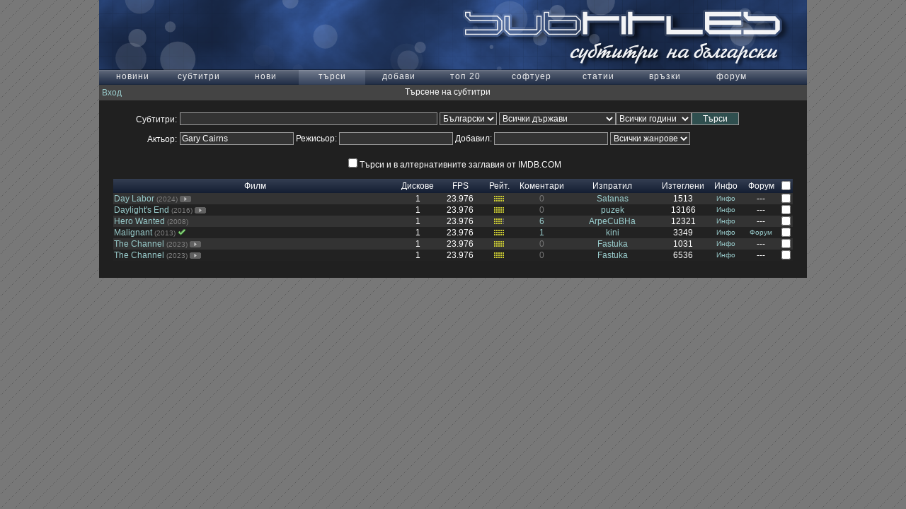

--- FILE ---
content_type: text/html
request_url: https://subsunacs.net/search.php?t=1&a=Gary+Cairns
body_size: 6485
content:
<!DOCTYPE HTML PUBLIC "-//W3C//DTD HTML 4.01 Transitional//EN" "http://www.w3.org/TR/html4/loose.dtd">
<html><head><title>Търсене на субтитри</title><base target="_self">
<meta http-equiv="Content-Type" content="text/html; charset=windows-1251">
<meta http-equiv="Content-Style-Type" content="text/css">
<link rel="stylesheet" type="text/css" href="/css/main.css" media="screen">
<meta name="title" content="Субтитри на български. Форум за субтитри, филми, дискусии">
<meta name="abstract" content="Български субтитри, нови филми, документални филми, видео, кино, сериали, плеъри, хардуер, софтуер">
<meta name="description" content="Над 40000 субтитри на български език">
<meta name="keywords" content="филми, видео, кино, сериали, музика, трейлъри, плеъри, хардуер, телевизия, реклама, телефони, gsm, mp3">
<meta name="robots" content="index, follow">
<meta name="viewport" content="width=device-width, initial-scale=1.0">
<link rel="stylesheet" href="/css/lavalamp.css" type="text/css" media="screen">
<link rel="stylesheet" href="/css/tooltipster.css" type="text/css" media="screen">
<link rel="stylesheet" href="/css/themes/tooltipster-light.css" type="text/css" media="screen">
<script src="//ajax.googleapis.com/ajax/libs/jquery/1.11.2/jquery.min.js"></script>
<script src="https://cdnjs.cloudflare.com/ajax/libs/jquery-easing/1.3/jquery.easing.min.js"></script>
<script src="/js/jquery.lavalamp-1.3.5.min.js"></script>
<script src="/js/jquery.tooltipster.js"></script>
<script src="https://cdn.jsdelivr.net/npm/particles.js@2.0.0/particles.min.js"></script>
<script>
$(document).ready(function() {
    $('.tooltip').tooltipster();
    var el = $('li.pm a.ylink');
    setInterval(function() {
	el.css('filter', 'alpha(opacity=50)');
	el.fadeTo('fast', 0.5).fadeTo('fast', 1.0);
     },300);
    particlesJS.load('particles-js', '/js/particles.json');    
});
</script>

<link rel="shortcut icon" href="/favicon.ico" type="image/x-icon">
<script type="text/javascript" language="JavaScript" src="/js/ajax.js"></script>
<script type="text/javascript" language="JavaScript">
$(function() {
$('#lavaLampNoImage').lavaLamp({
	fx: 'easeOutBack', speed: 700});
});

function jmpMenu(targ,selObj,restore){
eval(targ+".location='"+selObj.options[selObj.selectedIndex].value+"'");
if (restore) selObj.selectedIndex=0; }
</script>
<script type="text/javascript">
  var _gaq = _gaq || [];
  _gaq.push(['_setAccount', 'UA-10174453-1']);
  _gaq.push(['_setDomainName', 'subsunacs.net']);
  _gaq.push(['_trackPageview']);
  (function() {
    var ga = document.createElement('script'); ga.type = 'text/javascript'; ga.async = true;
    ga.src = ('https:' == document.location.protocol ? 'https://ssl' : 'http://www') + '.google-analytics.com/ga.js';
    var s = document.getElementsByTagName('script')[0]; s.parentNode.insertBefore(ga, s);
  })();
</script></head>
<body>
<div id="wrapper"><div id="header"><a href="/index.php" target="_self">
<img src="/images/header_text.png" width="491" height="98" alt=""><div id="particles-js"></div></a></div>
<ul class="lamp" id="lavaLampNoImage"><li><a href="/index.php">новини</a></li><li><a href="/list.php?l=other">субтитри</a></li><li><a href="/new/">нови</a></li><li><a href="/search.php">търси</a></li><li><a href="/uplsub.php">добави</a></li><li><a href="/top.php">топ 20</a></li><li><a href="/soft.php">софтуер</a></li><li><a href="/articles.php">статии</a></li><li><a href="/links.php">връзки</a></li><li><a href="/ib/index.php" target="_blank">форум</a></li></ul><ul class="loginHeader">
<li class="loginName"><a href="/login.php?search.php?t=1&a=Gary+Cairns">Вход</a></li>
<li class="movieInfo">Търсене на субтитри</li>
<li class="pm"></li>
</ul>
<div id="mainContent">
<div class="mainBlock">
<form id="searchForm" method="POST" action="search.php">
<div id="divTop"><div id="divLeft">Субтитри:</div><input type="text" class="inputbox" name="m" maxlength="70" size="50" value="">
<select class="select" name="l">
<option value="0" selected>Български</option>
<option value="1" >Английски</option>
<option value="-1" >Всички</option>
</select>
<select class="select" name="c">
<option value="" selected>Всички държави</option><option value="United States">САЩ</option><option value="Australia">Австралия</option><option value="Austria">Австрия</option><option value="Albania">Албания</option><option value="Algeria">Алжир</option><option value="Argentina">Аржентина</option><option value="Afghanistan">Афганистан</option><option value="Belarus">Беларус</option><option value="Belgium">Белгия</option><option value="Bosnia and Herzegovina">Босна и Херцеговина</option><option value="Botswana">Ботсуана</option><option value="Brazil">Бразилия</option><option value="Bhutan">Бутан</option><option value="Bulgaria">България</option><option value="UK">Великобритания</option><option value="Vietnam">Виетнам</option><option value="Ghana">Гана</option><option value="Germany">Германия</option><option value="Georgia">Грузия</option><option value="Greece">Гърция</option><option value="Denmark">Дания</option><option value="Dominican Republic">Доминиканска Република</option><option value="Egypt">Египет</option><option value="Ecuador">Еквадор</option><option value="Estonia">Естония</option><option value="India">Индия</option><option value="Iran">Иран</option><option value="Iraq">Ирак</option><option value="Ireland">Ирландия</option><option value="Iceland">Исландия</option><option value="Spain">Испания</option><option value="Italy">Италия</option><option value="Israel">Израел</option><option value="Canada">Канада</option><option value="Kazakhstan">Казахстан</option><option value="China">Китай</option><option value="Colombia">Колумбия</option><option value="Cuba">Куба</option><option value="Lebanon">Ливан</option><option value="Lithuania">Литва</option><option value="Liechtenstein">Лихтенщайн</option><option value="Luxembourg">Люксембург</option><option value="Macedonia">Македония</option><option value="Malaysia">Малайзия</option><option value="Malta">Малта</option><option value="Morocco">Мароко</option><option value="Mexico">Мексико</option><option value="Monaco">Монако</option><option value="Mongolia">Монголия</option><option value="Namibia">Намибия</option><option value="Nepal">Непал</option><option value="New Zealand">Нова Зеландия</option><option value="Norway">Норвегия</option><option value="Palestine">Палестина</option><option value="Panama">Панама</option><option value="Peru">Перу</option><option value="Poland">Полша</option><option value="Portugal">Португалия</option><option value="Puerto Rico">Пуерто Рико</option><option value="Romania">Румъния</option><option value="Russia">Русия</option><option value="USA">САЩ</option><option value="North Korea">Северна Корея</option><option value="Senegal">Сенегал</option><option value="Singapore">Сингапур</option><option value="Slovakia">Словакия</option><option value="Slovenia">Словения</option><option value="Soviet Union">Съветски Съюз</option><option value="Serbia">Сърбия</option><option value="Tajikistan">Таджикистан</option><option value="Taiwan">Тайван</option><option value="Thailand">Тайланд</option><option value="Tunisia">Тунис</option><option value="Turkey">Турция</option><option value="Uzbekistan">Узбекистан</option><option value="Ukraine">Украйна</option><option value="Hungary">Унгария</option><option value="Uruguay">Уругвай</option><option value="Philippines">Филипини</option><option value="Finland">Финландия</option><option value="France">Франция</option><option value="Netherlands">Холандия</option><option value="Hong Kong">Хонг Конг</option><option value="Croatia">Хърватска</option><option value="Switzerland">Швейцария</option><option value="Sweden">Швеция</option><option value="Czech Republic">Чехия</option><option value="Chile">Чили</option><option value="South Africa">ЮАР</option><option value="Yugoslavia">Югославия</option><option value="South Korea">Южна Корея</option><option value="Jamaica">Ямайка</option><option value="Japan">Япония</option></select><select class="select" name="y">
<option value="0" selected>Всички години</option><option value="2026">2026</option><option value="2025">2025</option><option value="2024">2024</option><option value="2023">2023</option><option value="2022">2022</option><option value="2021">2021</option><option value="2020">2020</option><option value="2019">2019</option><option value="2018">2018</option><option value="2017">2017</option><option value="2016">2016</option><option value="2015">2015</option><option value="2014">2014</option><option value="2013">2013</option><option value="2012">2012</option><option value="2011">2011</option><option value="2010">2010</option><option value="2009">2009</option><option value="2008">2008</option><option value="2007">2007</option><option value="2006">2006</option><option value="2005">2005</option><option value="2004">2004</option><option value="2003">2003</option><option value="2002">2002</option><option value="2001">2001</option><option value="2000">2000</option><option value="1999">1999</option><option value="1998">1998</option><option value="1997">1997</option><option value="1996">1996</option><option value="1995">1995</option><option value="1994">1994</option><option value="1993">1993</option><option value="1992">1992</option><option value="1991">1991</option><option value="1990">1990</option><option value="1989">1989</option><option value="1988">1988</option><option value="1987">1987</option><option value="1986">1986</option><option value="1985">1985</option><option value="1984">1984</option><option value="1983">1983</option><option value="1982">1982</option><option value="1981">1981</option><option value="1980">1980</option><option value="1979">1979</option><option value="1978">1978</option><option value="1977">1977</option><option value="1976">1976</option><option value="1975">1975</option><option value="1974">1974</option><option value="1973">1973</option><option value="1972">1972</option><option value="1971">1971</option><option value="1970">1970</option><option value="1969">1969</option><option value="1968">1968</option><option value="1967">1967</option><option value="1966">1966</option><option value="1965">1965</option><option value="1964">1964</option><option value="1963">1963</option><option value="1962">1962</option><option value="1961">1961</option><option value="1960">1960</option><option value="-1">Преди 1960-та</option></select><input type="submit" class="button" name="action" value="   Търси   "></div>
<div class="clear"></div>
<div id="divBottom"><div id="divLeft">Актьор:</div><input type="text" class="inputbox" name="a" maxlength="30" size="21" value="Gary Cairns">
Режисьор: <input type="text" class="inputbox" name="d" maxlength="30" size="21" value="">
Добавил: <input type="text" class="inputbox" name="u" maxlength="30" size="21" value="">
<select class="select" name="g">
<option value="" selected>Всички жанрове</option><option value="Animation">Анимация</option><option value="Biography">Биографичен</option><option value="War">Военен</option><option value="Documentary">Документален</option><option value="Drama">Драма</option><option value="Action">Екшън</option><option value="Adult">Еротика</option><option value="Game-Show">Игрално шоу</option><option value="History">Исторически</option><option value="Comedy">Комедия</option><option value="Crime">Криминален</option><option value="Short">Късометражен</option><option value="Mystery">Мистерия</option><option value="Music">Музикален</option><option value="Musical">Мюзикъл</option><option value="Adventure">Приключенски</option><option value="Reality-TV">Риалити</option><option value="Romance">Романтичен</option><option value="Family">Семеен</option><option value="Sport">Спортен</option><option value="Thriller">Трилър</option><option value="Western">Уестърн</option><option value="Horror">Ужаси</option><option value="Sci-Fi">Фантастика</option><option value="Fantasy">Фентъзи</option><option value="Film-Noir">Филм ноар</option><option value="Talk-Show">Шоу</option></select><input type="hidden" name="t" value="Submit"></div>
<div id="iLabel"><label><input type="checkbox" name="imdbcheck" value="1" readonly>Търси и в алтернативните заглавия от IMDB.COM</label></div></form>
<div id="resultsT"><div id="transpDiv" style="position: relative">
<form id="dlForm69779e7febc2a" method="POST" action="getzip.php">
<table class="resTable">
<colgroup>
<col width="400"><col width="60"><col width="60"><col width="50"><col width="70"><col width="130"><col width="70">
<col width="50"><col width="50">
	<col width="20">
</colgroup>
<thead><tr>
<th scope="col" id="colMovie"><a href="#" onClick="javascript:goto_page('?t=1&amp;y=0&amp;u=&amp;c=&amp;l=0&amp;a=Gary Cairns&amp;d=&amp;g=&amp;o=1&amp;s=1&amp;memid=0&amp;p=1')">Филм</a></th>
<th scope="col" id="colCD"><a href="#" onClick="javascript:goto_page('?t=1&amp;y=0&amp;u=&amp;c=&amp;l=0&amp;a=Gary Cairns&amp;d=&amp;g=&amp;o=2&amp;s=1&amp;memid=0&amp;p=1')">Дискове</a></th>
<th scope="col" id="colFPS"><a href="#" onClick="javascript:goto_page('?t=1&amp;y=0&amp;u=&amp;c=&amp;l=0&amp;a=Gary Cairns&amp;d=&amp;g=&amp;o=3&amp;s=1&amp;memid=0&amp;p=1')">FPS</a></th>
<th scope="col" id="colRating"><a href="#" onClick="javascript:goto_page('?t=1&amp;y=0&amp;u=&amp;c=&amp;l=0&amp;a=Gary Cairns&amp;d=&amp;g=&amp;o=4&amp;s=1&amp;memid=0&amp;p=1')">Рейт.</a></th>
<th scope="col" id="colCom">Коментари</th>
<th scope="col" id="colUpl"><a href="#" onClick="javascript:goto_page('?t=1&amp;y=0&amp;u=&amp;c=&amp;l=0&amp;a=Gary Cairns&amp;d=&amp;g=&amp;o=6&amp;s=1&amp;memid=0&amp;p=1')">Изпратил</a></th>
<th scope="col" id="colDL"><a href="#" onClick="javascript:goto_page('?t=1&amp;y=0&amp;u=&amp;c=&amp;l=0&amp;a=Gary Cairns&amp;d=&amp;g=&amp;o=7&amp;s=1&amp;memid=0&amp;p=1')">Изтеглени</a></th>
<th scope="col" id="colIMDB">Инфо</th>
<th scope="col" id="colWWW">Форум</th>
		<th scope="col" id="colFiles"><input type="checkbox" class="check_select"/></th>
</tr></thead><tbody>
<tr bgcolor="#333333" onmouseover="this.style.backgroundColor='#454545'" onmouseout="this.style.backgroundColor='#333333'"><td class="tdMovie"><a href="/subtitles/Day_Labor-153129/" class="tooltip" title="&lt;img width=&quot;120&quot; style=&quot;float: left; margin-right: 5px;&quot; src=&quot;/ii/big/13646460.jpg&quot;&gt;&lt;div style=&quot;margin-left: 125px; word-wrap: break-word;&quot;&gt;&lt;b&gt;Филм: Day Labor&lt;/b&gt;&lt;br&gt;&lt;b&gt;Формат: &lt;/b&gt;SRT &lt;br&gt;&lt;b&gt;Дата: &lt;/b&gt;28.05.2024г. 12:39&lt;br&gt;&lt;b&gt;Инфо: &lt;/b&gt;&lt;br&gt;Day.Labor.2024.360p.WEB-DL.AAC2.0.H.264&lt;/div&gt;">Day Labor</a><span class="smGray">&nbsp;(2024)</span>&nbsp;<a href="/subtitles/Day_Labor-153129/!#trailer" target="_blank"><span style="vertical-align:middle"><img src="/images/trailer.png" width="16" height="9" title="Трейлър" alt="Трейлър"></span></a></td><td>1</td><td>23.976</td><td><a href="/subtitles/Day_Labor-153129/!" target="_blank">
<img src="/r/r5.gif" width="16" height="10" alt="5.00" title="5.00"></a></td><td><a href="/subtitles/Day_Labor-153129/!#comments" target="_blank"><font color="#777777">0</font></a></td><td><a href="/search.php?t=1&memid=160367">Satanas</a></td><td>1513</td><td><a href="/subtitles/Day_Labor-153129/!" target="_blank"><span class="sm">Инфо</span></a></td><td align="center">---</td><td><input class="filesChk" type="checkbox" name="ids[]" value="153129" /></td></tr><tr bgcolor="#222222" onmouseover="this.style.backgroundColor='#454545'" onmouseout="this.style.backgroundColor='#222222'"><td class="tdMovie"><a href="/subtitles/Daylight_s_End-117432/" class="tooltip" title="&lt;img width=&quot;120&quot; style=&quot;float: left; margin-right: 5px;&quot; src=&quot;/ii/big/03007132.jpg&quot;&gt;&lt;div style=&quot;margin-left: 125px; word-wrap: break-word;&quot;&gt;&lt;b&gt;Филм: Daylight's End&lt;/b&gt;&lt;br&gt;&lt;b&gt;Формат: &lt;/b&gt;SRT &lt;br&gt;&lt;b&gt;Дата: &lt;/b&gt;04.12.2016г. 13:30&lt;br&gt;&lt;b&gt;Инфо: &lt;/b&gt;&lt;br&gt;&lt;strong&gt;Daylight's End / Краят на деня (2016)&nbsp;&lt;/strong&gt;&lt;br&gt;___________________________&nbsp;&lt;br&gt;&lt;br&gt;&lt;strong&gt;Година&lt;/strong&gt;: 2016&nbsp;&lt;br&gt;&lt;strong&gt;Страна&lt;/strong&gt;: САЩ&nbsp;&lt;br&gt;&lt;strong&gt;Жанр&lt;/strong&gt;: Екшън Ужаси Фантастика&nbsp;&lt;br&gt;&lt;br&gt;&lt;strong&gt;Превод&lt;/strong&gt;: stoper&nbsp;&lt;br&gt;&lt;br&gt;&lt;strong&gt;Режисьор&lt;/strong&gt;: Уйлям Кауфман&nbsp;&lt;br&gt;&lt;strong&gt;В ролите&lt;/strong&gt;: Джони Стронг, Ланс Хенриксен, Луис Мандилор и др.&nbsp;&lt;br&gt;&lt;br&gt;Мистериозна епидемия върлува в продължение на години над земята и повечето хора се превръщат в кръвожадни същества. Рурк оцелява в пустошта и сред &quot;Немъртвите&quot;! В един изоставен полицейски участък, среща група оцелели, също успели да избягат от кръвожадните заразени. Но в скривалището си, вече не са в безопасност! не разполагат с много време, защото когато слънцето залезе, идва злото...&nbsp;&lt;br&gt;&lt;br&gt;&lt;strong&gt;Релийз&lt;/strong&gt;: Daylights.End.2016.BRRip.XviD.AC3-EVO&lt;/div&gt;">Daylight's End</a><span class="smGray">&nbsp;(2016)</span>&nbsp;<a href="/subtitles/Daylight_s_End-117432/!#trailer" target="_blank"><span style="vertical-align:middle"><img src="/images/trailer.png" width="16" height="9" title="Трейлър" alt="Трейлър"></span></a></td><td>1</td><td>23.976</td><td><a href="/subtitles/Daylight_s_End-117432/!" target="_blank">
<img src="/r/r5.gif" width="16" height="10" alt="5.00" title="5.00"></a></td><td><a href="/subtitles/Daylight_s_End-117432/!#comments" target="_blank"><font color="#777777">0</font></a></td><td><a href="/search.php?t=1&memid=166537">puzek</a></td><td>13166</td><td><a href="/subtitles/Daylight_s_End-117432/!" target="_blank"><span class="sm">Инфо</span></a></td><td align="center">---</td><td><input class="filesChk" type="checkbox" name="ids[]" value="117432" /></td></tr><tr bgcolor="#333333" onmouseover="this.style.backgroundColor='#454545'" onmouseout="this.style.backgroundColor='#333333'"><td class="tdMovie"><a href="/subtitles/Hero_Wanted-40798/" class="tooltip" title="&lt;img width=&quot;120&quot; style=&quot;float: left; margin-right: 5px;&quot; src=&quot;/ii/big/00977214.jpg&quot;&gt;&lt;div style=&quot;margin-left: 125px; word-wrap: break-word;&quot;&gt;&lt;b&gt;Филм: Hero Wanted&lt;/b&gt;&lt;br&gt;&lt;b&gt;Формат: &lt;/b&gt;SRT &lt;br&gt;&lt;b&gt;Дата: &lt;/b&gt;15.03.2008г. 14:35&lt;br&gt;&lt;b&gt;Инфо: &lt;/b&gt;&lt;br&gt;Превода е за релийза Hero.wanted.2008.DVDSCR.XviD-THS.&lt;br&gt;Извинявам се ако на места превода не е точен и липсват реплика, но е правен по слух, тъй като няма английски субтитри. Когато излязат, ще го редактирам.&lt;/div&gt;">Hero Wanted</a><span class="smGray">&nbsp;(2008)</span></td><td>1</td><td>23.976</td><td><a href="/subtitles/Hero_Wanted-40798/!" target="_blank">
<img src="/r/r4.gif" width="16" height="10" alt="4.00" title="4.00"></a></td><td><a href="/subtitles/Hero_Wanted-40798/!#comments" target="_blank">6</a></td><td><a href="/search.php?t=1&u=ArpeCuBHa">ArpeCuBHa</a></td><td>12321</td><td><a href="/subtitles/Hero_Wanted-40798/!" target="_blank"><span class="sm">Инфо</span></a></td><td align="center">---</td><td><input class="filesChk" type="checkbox" name="ids[]" value="40798" /></td></tr><tr bgcolor="#222222" onmouseover="this.style.backgroundColor='#454545'" onmouseout="this.style.backgroundColor='#222222'"><td class="tdMovie"><a href="/subtitles/Malignant-101049/" class="tooltip" title="&lt;img width=&quot;120&quot; style=&quot;float: left; margin-right: 5px;&quot; src=&quot;/ii/big/02181310.jpg&quot;&gt;&lt;div style=&quot;margin-left: 125px; word-wrap: break-word;&quot;&gt;&lt;b&gt;Филм: Malignant&lt;/b&gt;&lt;br&gt;&lt;b&gt;Формат: &lt;/b&gt;SRT &lt;br&gt;&lt;b&gt;Дата: &lt;/b&gt;24.06.2014г. 21:38&lt;br&gt;&lt;b&gt;Инфо: &lt;/b&gt;&lt;br&gt;Malignant&lt;br&gt;&lt;br&gt;Malignant [2013] HDRip XViD juggs[ETRG]&lt;br&gt;&lt;br&gt;Превод: &lt;strong&gt;kini &amp;amp; ospamox&lt;/strong&gt;&lt;/div&gt;">Malignant</a><span class="smGray">&nbsp;(2013)</span>&nbsp;<span style="vertical-align:middle"><img src="/images/bullet_tick.png" width="12" height="10"></span></td><td>1</td><td>23.976</td><td><a href="/subtitles/Malignant-101049/!" target="_blank">
<img src="/r/r5.gif" width="16" height="10" alt="5.00" title="5.00"></a></td><td><a href="/subtitles/Malignant-101049/!#comments" target="_blank">1</a></td><td><a href="/search.php?t=1&memid=163912">kini</a></td><td>3349</td><td><a href="/subtitles/Malignant-101049/!" target="_blank"><span class="sm">Инфо</span></a></td><td align="center"><a href="https://subsunacs.net/ib/index.php?showtopic=42479" target="_blank"><span class="sm">Форум</span></a></td><td><input class="filesChk" type="checkbox" name="ids[]" value="101049" /></td></tr><tr bgcolor="#333333" onmouseover="this.style.backgroundColor='#454545'" onmouseout="this.style.backgroundColor='#333333'"><td class="tdMovie"><a href="/subtitles/The_Channel-152859/" class="tooltip" title="&lt;img width=&quot;120&quot; style=&quot;float: left; margin-right: 5px;&quot; src=&quot;/ii/big/15665274.jpg&quot;&gt;&lt;div style=&quot;margin-left: 125px; word-wrap: break-word;&quot;&gt;&lt;b&gt;Филм: The Channel&lt;/b&gt;&lt;br&gt;&lt;b&gt;Формат: &lt;/b&gt;SRT &lt;br&gt;&lt;b&gt;Дата: &lt;/b&gt;21.04.2024г. 12:56&lt;br&gt;&lt;b&gt;Инфо: &lt;/b&gt;&lt;br&gt;The Channel 2023 Hybrid 2160p WEB-DL DoVi HDR10+ HEVC DTS-HD MA 5.1&lt;br&gt;&lt;br&gt;Превод: Валерия Георгиева&lt;br&gt;avetorrents.com&lt;/div&gt;">The Channel</a><span class="smGray">&nbsp;(2023)</span>&nbsp;<a href="/subtitles/The_Channel-152859/!#trailer" target="_blank"><span style="vertical-align:middle"><img src="/images/trailer.png" width="16" height="9" title="Трейлър" alt="Трейлър"></span></a></td><td>1</td><td>23.976</td><td><a href="/subtitles/The_Channel-152859/!" target="_blank">
<img src="/r/r5.gif" width="16" height="10" alt="5.00" title="5.00"></a></td><td><a href="/subtitles/The_Channel-152859/!#comments" target="_blank"><font color="#777777">0</font></a></td><td><a href="/search.php?t=1&memid=2491">Fastuka</a></td><td>1031</td><td><a href="/subtitles/The_Channel-152859/!" target="_blank"><span class="sm">Инфо</span></a></td><td align="center">---</td><td><input class="filesChk" type="checkbox" name="ids[]" value="152859" /></td></tr><tr bgcolor="#222222" onmouseover="this.style.backgroundColor='#454545'" onmouseout="this.style.backgroundColor='#222222'"><td class="tdMovie"><a href="/subtitles/The_Channel-151512/" class="tooltip" title="&lt;img width=&quot;120&quot; style=&quot;float: left; margin-right: 5px;&quot; src=&quot;/ii/big/15665274.jpg&quot;&gt;&lt;div style=&quot;margin-left: 125px; word-wrap: break-word;&quot;&gt;&lt;b&gt;Филм: The Channel&lt;/b&gt;&lt;br&gt;&lt;b&gt;Формат: &lt;/b&gt;SRT &lt;br&gt;&lt;b&gt;Дата: &lt;/b&gt;18.11.2023г. 01:49&lt;br&gt;&lt;b&gt;Инфо: &lt;/b&gt;&lt;br&gt;The.Channel.2023.1080p.WEB.h264-ETHEL&lt;br&gt;&lt;br&gt;Превод: Валерия Георгиева&lt;br&gt;avetorrents.com&lt;/div&gt;">The Channel</a><span class="smGray">&nbsp;(2023)</span>&nbsp;<a href="/subtitles/The_Channel-151512/!#trailer" target="_blank"><span style="vertical-align:middle"><img src="/images/trailer.png" width="16" height="9" title="Трейлър" alt="Трейлър"></span></a></td><td>1</td><td>23.976</td><td><a href="/subtitles/The_Channel-151512/!" target="_blank">
<img src="/r/r5.gif" width="16" height="10" alt="5.00" title="5.00"></a></td><td><a href="/subtitles/The_Channel-151512/!#comments" target="_blank"><font color="#777777">0</font></a></td><td><a href="/search.php?t=1&memid=2491">Fastuka</a></td><td>6536</td><td><a href="/subtitles/The_Channel-151512/!" target="_blank"><span class="sm">Инфо</span></a></td><td align="center">---</td><td><input class="filesChk" type="checkbox" name="ids[]" value="151512" /></td></tr></tbody></table>
	<div id="dlMulti"><br /><input type="submit" class="button" name="dlButton" id="dlButton" value=" Изтегли избраните " /><br /></div>

</form>
<div id="unclickableDiv">
</div>
</div>

<br></div></div></div></div>
</body>
<script type="text/javascript" language="JavaScript" src="/js/multidl.js"></script>
</html>



--- FILE ---
content_type: text/css
request_url: https://subsunacs.net/css/themes/tooltipster-light.css
body_size: 252
content:
.tooltipster-light {
	border-radius: 5px; 
	border: 1px solid #222;/*#cccccc*/
	background: #666; /*#E0EFBF;*/
	color: #fff;/*#333;*/
	-webkit-box-shadow: 4px 4px 6px 0px rgba(0,0,0,0.7);
	-moz-box-shadow: 4px 4px 6px 0px rgba(0,0,0,0.7);
	box-shadow: 4px 4px 6px 0px rgba(0,0,0,0.7);
}
.tooltipster-light .tooltipster-content {
	font-family: Arial, sans-serif;
	font-size: 12px;
	line-height: 16px;
	padding: 8px 10px;
}

--- FILE ---
content_type: application/javascript
request_url: https://subsunacs.net/js/multidl.js
body_size: 315
content:
$(document).on('click', '.filesChk', function() {
    var form = $(this).closest('form');
    var numberOfChecked = form.find('.filesChk:checkbox:checked').length;
    var totalCheckboxes = form.find('.filesChk:checkbox').length;
    var numberNotChecked = totalCheckboxes - numberOfChecked;
    
    if(numberOfChecked > 1) {
        form.find("#dlMulti").slideDown();
    } else {
        form.find("#dlMulti").slideUp();
    }
    
    form.find('.check_select').prop('checked', (totalCheckboxes == numberOfChecked)); 
});

$(document).on('click', '.check_select', function() {
    var form = $(this).closest('form');
    var isChecked = $(this).prop('checked');
    
    //alert(form[0].id);
    
    form.find('.filesChk').prop('checked', isChecked);
    var numberOfChecked = form.find('.filesChk:checkbox:checked').length;
    
    if(numberOfChecked > 1) {
        form.find("#dlMulti").slideDown();
    } else {
        form.find("#dlMulti").slideUp();
    }
    
});
